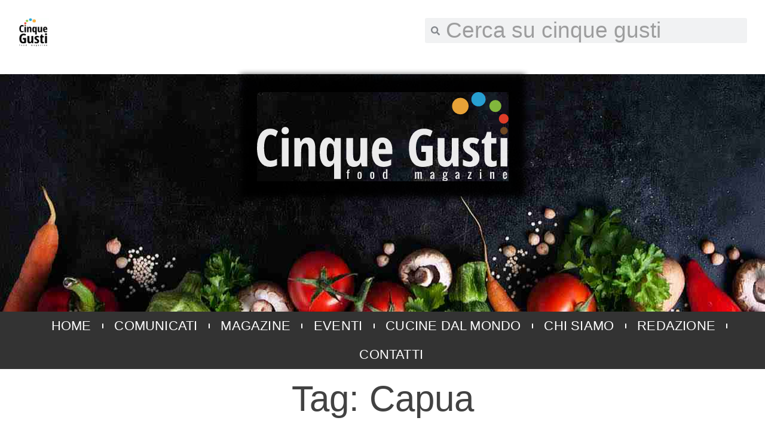

--- FILE ---
content_type: text/css; charset=utf-8
request_url: https://www.5gusti.it/wp-content/uploads/elementor/css/post-8.css?ver=1769151639
body_size: 763
content:
.elementor-kit-8{--e-global-color-primary:#424242;--e-global-color-secondary:#54595F;--e-global-color-text:#7A7A7A;--e-global-color-accent:#61CE70;--e-global-color-kadence1:#2B6CB0;--e-global-color-kadence2:#215387;--e-global-color-kadence3:#1A202C;--e-global-color-kadence4:#2D3748;--e-global-color-kadence5:#4A5568;--e-global-color-kadence6:#718096;--e-global-color-kadence7:#EDF2F7;--e-global-color-kadence8:#F7FAFC;--e-global-color-kadence9:#ffffff;--e-global-color-df07788:#754C24;--e-global-color-32d01fd:#F1412A;--e-global-color-25c9b99:#8CC63F;--e-global-color-50fdea8:#29ABE2;--e-global-color-9e7fdfd:#FBB03B;--e-global-color-c161c52:#333333;--e-global-color-ca8f0b5:#D2D2D2;--e-global-typography-primary-font-family:"Helvetica";--e-global-typography-primary-font-weight:600;--e-global-typography-secondary-font-family:"Helvetica";--e-global-typography-secondary-font-weight:400;--e-global-typography-text-font-family:"Helvetica";--e-global-typography-text-font-weight:400;--e-global-typography-accent-font-family:"Helvetica";--e-global-typography-accent-font-weight:500;color:var( --e-global-color-primary );}.elementor-kit-8 button,.elementor-kit-8 input[type="button"],.elementor-kit-8 input[type="submit"],.elementor-kit-8 .elementor-button{background-color:var( --e-global-color-9e7fdfd );color:#FFFFFF;}.elementor-kit-8 button:hover,.elementor-kit-8 button:focus,.elementor-kit-8 input[type="button"]:hover,.elementor-kit-8 input[type="button"]:focus,.elementor-kit-8 input[type="submit"]:hover,.elementor-kit-8 input[type="submit"]:focus,.elementor-kit-8 .elementor-button:hover,.elementor-kit-8 .elementor-button:focus{background-color:#C88D31;color:#FFFFFF;}.elementor-kit-8 e-page-transition{background-color:#FFBC7D;}.elementor-kit-8 a{color:#1071F4;}.elementor-kit-8 a:hover{color:var( --e-global-color-primary );}.elementor-kit-8 h1{color:var( --e-global-color-primary );font-size:60px;}.elementor-kit-8 h2{color:var( --e-global-color-primary );font-size:53px;}.elementor-kit-8 h3{color:var( --e-global-color-primary );font-size:51px;font-weight:600;}.elementor-kit-8 h4{color:var( --e-global-color-primary );font-size:37px;}.elementor-kit-8 h5{color:var( --e-global-color-primary );}.elementor-kit-8 h6{color:var( --e-global-color-primary );}.elementor-section.elementor-section-boxed > .elementor-container{max-width:1140px;}.e-con{--container-max-width:1140px;}.elementor-widget:not(:last-child){margin-block-end:20px;}.elementor-element{--widgets-spacing:20px 20px;--widgets-spacing-row:20px;--widgets-spacing-column:20px;}{}h1.entry-title{display:var(--page-title-display);}@media(max-width:1024px){.elementor-section.elementor-section-boxed > .elementor-container{max-width:1024px;}.e-con{--container-max-width:1024px;}}@media(max-width:767px){.elementor-kit-8{--e-global-typography-primary-font-size:22rem;--e-global-typography-secondary-font-size:22px;--e-global-typography-text-font-size:22px;--e-global-typography-accent-font-size:22px;}.elementor-kit-8 p{margin-block-end:27px;}.elementor-kit-8 h1{font-size:28px;}.elementor-kit-8 h2{font-size:26px;}.elementor-kit-8 h3{font-size:34px;}.elementor-kit-8 h4{font-size:25px;}.elementor-kit-8 h5{font-size:22px;}.elementor-kit-8 h6{font-size:22px;}.elementor-section.elementor-section-boxed > .elementor-container{max-width:480px;}.e-con{--container-max-width:480px;}}/* Start custom CSS */img {
max-width: 100%;
display: block;
}/* End custom CSS */

--- FILE ---
content_type: text/css; charset=utf-8
request_url: https://www.5gusti.it/wp-content/uploads/elementor/css/post-1187.css?ver=1769151639
body_size: 799
content:
.elementor-1187 .elementor-element.elementor-element-5df275ad > .elementor-container > .elementor-column > .elementor-widget-wrap{align-content:center;align-items:center;}.elementor-1187 .elementor-element.elementor-element-5df275ad:not(.elementor-motion-effects-element-type-background), .elementor-1187 .elementor-element.elementor-element-5df275ad > .elementor-motion-effects-container > .elementor-motion-effects-layer{background-color:var( --e-global-color-c161c52 );}.elementor-1187 .elementor-element.elementor-element-5df275ad > .elementor-container{max-width:1252px;text-align:center;}.elementor-1187 .elementor-element.elementor-element-5df275ad{transition:background 0.3s, border 0.3s, border-radius 0.3s, box-shadow 0.3s;margin-top:62px;margin-bottom:0px;padding:30px 0px 30px 0px;}.elementor-1187 .elementor-element.elementor-element-5df275ad > .elementor-background-overlay{transition:background 0.3s, border-radius 0.3s, opacity 0.3s;}.elementor-1187 .elementor-element.elementor-element-6ac138c1 > .elementor-element-populated{margin:0px 123px 0px 0px;--e-column-margin-right:123px;--e-column-margin-left:0px;}.elementor-1187 .elementor-element.elementor-element-2a9e9a8 > .elementor-widget-container{margin:0px 0px 0px 0px;}.elementor-1187 .elementor-element.elementor-element-2a9e9a8{text-align:start;}.elementor-1187 .elementor-element.elementor-element-2a9e9a8 .elementor-heading-title{font-size:16px;font-weight:300;line-height:1.4em;letter-spacing:1.1px;word-spacing:0.5em;-webkit-text-stroke-width:0px;stroke-width:0px;-webkit-text-stroke-color:#000;stroke:#000;color:var( --e-global-color-kadence9 );}.elementor-1187 .elementor-element.elementor-element-94b9b9c{--display:flex;--flex-direction:column;--container-widget-width:100%;--container-widget-height:initial;--container-widget-flex-grow:0;--container-widget-align-self:initial;--flex-wrap-mobile:wrap;}.elementor-1187 .elementor-element.elementor-element-3d74097{text-align:center;}.elementor-1187 .elementor-element.elementor-element-c3d8478{text-align:center;font-size:13px;}.elementor-theme-builder-content-area{height:400px;}.elementor-location-header:before, .elementor-location-footer:before{content:"";display:table;clear:both;}@media(max-width:1024px) and (min-width:768px){.elementor-1187 .elementor-element.elementor-element-6ac138c1{width:100%;}}@media(max-width:1024px){.elementor-1187 .elementor-element.elementor-element-5df275ad{padding:50px 20px 50px 20px;}.elementor-bc-flex-widget .elementor-1187 .elementor-element.elementor-element-6ac138c1.elementor-column .elementor-widget-wrap{align-items:center;}.elementor-1187 .elementor-element.elementor-element-6ac138c1.elementor-column.elementor-element[data-element_type="column"] > .elementor-widget-wrap.elementor-element-populated{align-content:center;align-items:center;}.elementor-1187 .elementor-element.elementor-element-6ac138c1.elementor-column > .elementor-widget-wrap{justify-content:center;}.elementor-1187 .elementor-element.elementor-element-6ac138c1 > .elementor-element-populated{margin:0% 15% 0% 0%;--e-column-margin-right:15%;--e-column-margin-left:0%;}.elementor-1187 .elementor-element.elementor-element-2a9e9a8 .elementor-heading-title{font-size:22px;}}@media(max-width:767px){.elementor-1187 .elementor-element.elementor-element-5df275ad{padding:35px 20px 35px 20px;}.elementor-1187 .elementor-element.elementor-element-6ac138c1 > .elementor-element-populated{margin:0px 0px 50px 0px;--e-column-margin-right:0px;--e-column-margin-left:0px;padding:0px 0px 0px 0px;}.elementor-1187 .elementor-element.elementor-element-2a9e9a8{text-align:justify;}.elementor-1187 .elementor-element.elementor-element-2a9e9a8 .elementor-heading-title{font-size:22px;line-height:1.6em;letter-spacing:-0.7px;}}

--- FILE ---
content_type: text/css; charset=utf-8
request_url: https://www.5gusti.it/wp-content/uploads/elementor/css/post-5701.css?ver=1769151782
body_size: 713
content:
.elementor-5701 .elementor-element.elementor-element-c12e93f{--display:flex;--flex-direction:column;--container-widget-width:100%;--container-widget-height:initial;--container-widget-flex-grow:0;--container-widget-align-self:initial;--flex-wrap-mobile:wrap;}.elementor-5701 .elementor-element.elementor-element-f8a464c{text-align:center;}.elementor-5701 .elementor-element.elementor-element-22354b0{--display:flex;--flex-direction:column;--container-widget-width:100%;--container-widget-height:initial;--container-widget-flex-grow:0;--container-widget-align-self:initial;--flex-wrap-mobile:wrap;}.elementor-5701 .elementor-element.elementor-element-e272612{--display:flex;--flex-direction:column;--container-widget-width:calc( ( 1 - var( --container-widget-flex-grow ) ) * 100% );--container-widget-height:initial;--container-widget-flex-grow:0;--container-widget-align-self:initial;--flex-wrap-mobile:wrap;--justify-content:center;--align-items:center;}.elementor-5701 .elementor-element.elementor-element-8248b2b{--spacer-size:50px;}.elementor-5701 .elementor-element.elementor-element-8248b2b.elementor-element{--align-self:center;}.elementor-5701 .elementor-element.elementor-element-6001aee5:not(.elementor-motion-effects-element-type-background), .elementor-5701 .elementor-element.elementor-element-6001aee5 > .elementor-motion-effects-container > .elementor-motion-effects-layer{background-color:#eeeeee;}.elementor-5701 .elementor-element.elementor-element-6001aee5{transition:background 0.3s, border 0.3s, border-radius 0.3s, box-shadow 0.3s;padding:100px 0px 100px 0px;}.elementor-5701 .elementor-element.elementor-element-6001aee5 > .elementor-background-overlay{transition:background 0.3s, border-radius 0.3s, opacity 0.3s;}.elementor-5701 .elementor-element.elementor-element-318d3e80{--item-display:flex;--read-more-alignment:1;--grid-row-gap:35px;--grid-column-gap:30px;}.elementor-5701 .elementor-element.elementor-element-318d3e80 > .elementor-widget-container{margin:35px 0px 0px 0px;}.elementor-5701 .elementor-element.elementor-element-318d3e80 .elementor-posts-container .elementor-post__thumbnail{padding-bottom:calc( 0.66 * 100% );}.elementor-5701 .elementor-element.elementor-element-318d3e80:after{content:"0.66";}.elementor-5701 .elementor-element.elementor-element-318d3e80 .elementor-post__thumbnail__link{width:100%;}.elementor-5701 .elementor-element.elementor-element-318d3e80 .elementor-post__meta-data span + span:before{content:"•";}.elementor-5701 .elementor-element.elementor-element-318d3e80 .elementor-post__text{margin-top:20px;}.elementor-5701 .elementor-element.elementor-element-318d3e80 .elementor-post__meta-data{color:#010201;}.elementor-5701 .elementor-element.elementor-element-318d3e80 .elementor-post__read-more{color:#010201;}.elementor-5701 .elementor-element.elementor-element-318d3e80 a.elementor-post__read-more{font-size:19px;}.elementor-5701 .elementor-element.elementor-element-318d3e80 .elementor-pagination{text-align:center;}.elementor-5701 .elementor-element.elementor-element-318d3e80 .elementor-pagination .page-numbers:not(.dots){color:#000000;}.elementor-5701 .elementor-element.elementor-element-318d3e80 .elementor-pagination a.page-numbers:hover{color:#00ce1b;}.elementor-5701 .elementor-element.elementor-element-318d3e80 .elementor-pagination .page-numbers.current{color:#00ce1b;}body:not(.rtl) .elementor-5701 .elementor-element.elementor-element-318d3e80 .elementor-pagination .page-numbers:not(:first-child){margin-left:calc( 10px/2 );}body:not(.rtl) .elementor-5701 .elementor-element.elementor-element-318d3e80 .elementor-pagination .page-numbers:not(:last-child){margin-right:calc( 10px/2 );}body.rtl .elementor-5701 .elementor-element.elementor-element-318d3e80 .elementor-pagination .page-numbers:not(:first-child){margin-right:calc( 10px/2 );}body.rtl .elementor-5701 .elementor-element.elementor-element-318d3e80 .elementor-pagination .page-numbers:not(:last-child){margin-left:calc( 10px/2 );}@media(max-width:1024px){.elementor-5701 .elementor-element.elementor-element-6001aee5{padding:100px 25px 100px 25px;}}@media(max-width:767px){.elementor-5701 .elementor-element.elementor-element-6001aee5{padding:50px 15px 50px 15px;}.elementor-5701 .elementor-element.elementor-element-318d3e80 .elementor-posts-container .elementor-post__thumbnail{padding-bottom:calc( 0.5 * 100% );}.elementor-5701 .elementor-element.elementor-element-318d3e80:after{content:"0.5";}.elementor-5701 .elementor-element.elementor-element-318d3e80 .elementor-post__thumbnail__link{width:100%;}}

--- FILE ---
content_type: image/svg+xml
request_url: https://www.5gusti.it/wp-content/uploads/2021/02/logo-cinque-gusti.svg
body_size: 7307
content:
<svg xmlns="http://www.w3.org/2000/svg" viewBox="0 0 625.12 220.35"><defs><style>.cls-1{fill:#fff;}.cls-2{fill:#fbb03b;}.cls-3{fill:#29abe2;}.cls-4{fill:#8cc63f;}.cls-5{fill:#f1412a;}.cls-6{fill:#754c24;}</style></defs><g id="Livello_2" data-name="Livello 2"><g id="Livello_1-2" data-name="Livello 1"><path class="cls-1" d="M228.06,191.78a14.34,14.34,0,0,1,2.14.17v2.57c-.36,0-.83-.14-1.17-.14-1.24,0-1.43.92-1.43,2.17v1.3h2.6v2.6h-2.6v14.72h-3.47V200.45H222.4v-2.6h1.73v-.67C224.13,193.83,224.69,191.78,228.06,191.78Z"></path><path class="cls-1" d="M249.72,209.11v-5.2c0-3.84,1.3-6.31,5.2-6.31s5.19,2.47,5.19,6.31v5.2c0,3.84-1.3,6.31-5.19,6.31S249.72,213,249.72,209.11Zm3.46-5.2v5.2c0,1.73,0,3.46,1.74,3.46s1.73-1.73,1.73-3.46v-5.2c0-1.73,0-3.46-1.73-3.46S253.18,202.18,253.18,203.91Z"></path><path class="cls-1" d="M281.19,209.11v-5.2c0-3.84,1.3-6.31,5.2-6.31s5.19,2.47,5.19,6.31v5.2c0,3.84-1.29,6.31-5.19,6.31S281.19,213,281.19,209.11Zm3.46-5.2v5.2c0,1.73,0,3.46,1.74,3.46s1.73-1.73,1.73-3.46v-5.2c0-1.73,0-3.46-1.73-3.46S284.65,202.18,284.65,203.91Z"></path><path class="cls-1" d="M320.46,199.57v-8.64h3.46v24.24h-3.46V213.6a4.87,4.87,0,0,1-3.47,1.82c-3.48,0-4.33-4.55-4.33-8.06,0-4.53-.05-9.76,4.28-9.76C318.58,197.6,319.55,198.6,320.46,199.57Zm-2.6,13a7.23,7.23,0,0,0,2.6-.54V201.14a5.43,5.43,0,0,0-2.6-.69c-2,0-1.73,3.1-1.73,5.18C316.13,208,315.76,212.57,317.86,212.57Z"></path><path class="cls-1" d="M402.64,201.61v13.56h-3.46V202.6c0-1,.09-2.15-.87-2.15a4.09,4.09,0,0,0-2.59,1.09v13.63h-3.47V197.85h3.47v2A5.49,5.49,0,0,1,400,197.6c1.72,0,2.36.78,2.61,2.29A5,5,0,0,1,407,197.6c2.66,0,2.59,2.3,2.59,5v12.6h-3.46V202.53c0-1,.08-2.08-.87-2.08A4.17,4.17,0,0,0,402.64,201.61Z"></path><path class="cls-1" d="M440.72,203v7.8a16.44,16.44,0,0,0,.44,4.33h-3.45l-.46-2.6c-.69,1.37-1.46,2.85-3.46,2.85s-3.47-2.06-3.47-4.08c0-4.51,3.59-5.74,6.93-7.05V203c0-1.52-.28-2.76-1.73-2.76s-1.73,1.25-1.73,2.76h-3.47c0-3.27,1.91-5.44,5.2-5.44S440.72,199.82,440.72,203Zm-6.93,7.38c0,1.3.49,2.15,1.73,2.15.84,0,1.37-.78,1.73-1.27v-4.79C435.89,207.43,433.79,208.32,433.79,210.42Z"></path><path class="cls-1" d="M466.93,197.6a4,4,0,0,1,3.73,2.05,3.54,3.54,0,0,1,3.2-2.05v2.85a2.94,2.94,0,0,0-2.17.86,8.24,8.24,0,0,1,.43,2.6c0,3.55-1.66,6.28-5.19,6.28a7.65,7.65,0,0,1-1.1-.09l-.65-.11a2.53,2.53,0,0,0-.47,1.11c0,1.26,3.34,1.12,4.57,1.28,2.33.31,4.58,1,4.58,3.66,0,3.23-2.89,4.31-6.07,4.31-2.58,0-6.93,0-6.93-2.54a4.24,4.24,0,0,1,2.6-3.84c-.8-.22-1.73-.71-1.73-1.52,0-1.3,1.12-2.57,1.73-3.34a7.91,7.91,0,0,1-1.73-5.2C461.73,200.36,463.49,197.6,466.93,197.6Zm3.89,18.91a1.73,1.73,0,0,0-.05-.45c-.12-.67-1-1.12-2.72-1.32l-2.86-.34a3.39,3.39,0,0,0-1.27,2.6c0,1,2.8.8,3.87.8C469,217.8,470.82,217.72,470.82,216.51ZM466.93,200c-1.79,0-2.17,2.11-2.17,3.9s.41,3.68,2.17,3.68,2.16-1.91,2.16-3.68S468.69,200,466.93,200Z"></path><path class="cls-1" d="M503.11,203v7.8a16,16,0,0,0,.45,4.33H500.1l-.46-2.6c-.69,1.37-1.46,2.85-3.46,2.85s-3.47-2.06-3.47-4.08c0-4.51,3.59-5.74,6.93-7.05V203c0-1.52-.28-2.76-1.73-2.76s-1.73,1.25-1.73,2.76h-3.47c0-3.27,1.91-5.44,5.2-5.44S503.11,199.82,503.11,203Zm-6.93,7.38c0,1.3.49,2.15,1.73,2.15.84,0,1.37-.78,1.73-1.27v-4.79C498.28,207.43,496.18,208.32,496.18,210.42Z"></path><path class="cls-1" d="M524.43,200.45v-2.6h8.66v2.6L527,212.57h6.06v2.6h-9.53v-2.6l6.07-12.12Z"></path><path class="cls-1" d="M557.35,191.78v3.47h-3.46v-3.47Zm0,6.07v17.32h-3.46V197.85Z"></path><path class="cls-1" d="M587.13,197.6a2.59,2.59,0,0,1,2.49,2.81v14.76h-3.46v-13c0-1.1-.18-1.73-1.3-1.73a3.29,3.29,0,0,0-2.17,1v13.71h-3.46V197.85h3.46v1.86C583.91,198.6,585.06,197.6,587.13,197.6Z"></path><path class="cls-1" d="M616.09,212.57c1.74,0,1.74-1.72,1.74-3.46h3.45c0,4-1.43,6.31-5.21,6.31-4.72,0-5.18-4.4-5.18-9.32,0-4.69.68-8.5,5.2-8.5s5.19,3.81,5.19,8.5v.41h-6.93v.87C614.35,209.38,614.14,212.57,616.09,212.57Zm0-12.12c-1.79,0-1.74,2.54-1.74,4.33h3.47C617.82,203,617.86,200.45,616.09,200.45Z"></path><path class="cls-1" d="M33.43,105.61q-7.38,0-11.64,8.64t-4.25,24q0,32,16.71,32,7.32,0,15.33-4.66v15.26q-6.75,4.49-17.28,4.48-15.58,0-23.94-12.4T0,138.15q0-22.45,8.61-35T32.55,90.59A33.76,33.76,0,0,1,42.23,92a39.17,39.17,0,0,1,9.94,4.86l-5.68,13.94a51.34,51.34,0,0,0-6.06-3.57A15.45,15.45,0,0,0,33.43,105.61Z"></path><path class="cls-1" d="M78.53,184.14H61.75V113.87H78.53Z"></path><path class="cls-1" d="M127.92,184.14V142.25q0-7.62-1.83-11.54a6.15,6.15,0,0,0-5.93-3.91c-3.62,0-6.26,1.8-8,5.39s-2.52,9.67-2.52,18.2v33.75H92.91V113.87h13.31l2,9h1.07a17.34,17.34,0,0,1,16.4-10.34q9.58,0,14.35,6.56t4.76,19.17v45.86Z"></path><path class="cls-1" d="M176.87,185.4q-9.84,0-15.39-9.59t-5.55-26.68q0-17.22,5.45-26.9t15.05-9.68a15,15,0,0,1,8.51,2.39q3.6,2.4,6.5,8h.88l1.83-9h14.19v101.3H191.57V175h.12a19.7,19.7,0,0,1-6.31,7.92A14.75,14.75,0,0,1,176.87,185.4ZM182,171.33a7.39,7.39,0,0,0,7.16-4.57q2.18-4.57,2.3-15.17v-2.33q0-11.61-2.21-16.91t-7.25-5.3q-8.78,0-8.77,22.33,0,11.16,2.11,16.56T182,171.33Z"></path><path class="cls-1" d="M260.45,184.14l-2.09-9h-.88A17.83,17.83,0,0,1,241,185.4q-9.47,0-14.32-6.43t-4.86-19.24V113.87h17v41.82q0,7.69,1.83,11.61a6.15,6.15,0,0,0,5.93,3.91q5.42,0,7.91-5.43t2.49-18.23V113.87h17v70.27Z"></path><path class="cls-1" d="M313.87,185.4q-13.19,0-20.78-9.37t-7.6-26.52q0-17.41,6.87-27.19t19.18-9.77q11.47,0,18.1,8.35t6.62,23.44v8.95H302.52c.12,6.27,1.41,10.93,3.84,14a12.23,12.23,0,0,0,10.1,4.58q8.19,0,16.78-5.11v13.81Q325.16,185.4,313.87,185.4Zm-2.46-59.92c-2.4,0-4.37,1.27-5.93,3.81s-2.46,6.49-2.71,11.83h17q-.12-7.69-2.33-11.67C316,126.8,314,125.48,311.41,125.48Z"></path><path class="cls-1" d="M408.17,133h28.2v47.31a64.25,64.25,0,0,1-25.48,5.11q-16.09,0-24.76-12.24t-8.68-35.26q0-22.2,9.94-34.75t27.78-12.56a42.19,42.19,0,0,1,21.07,5.68l-5.42,14q-7.83-4.53-14.64-4.54-9.78,0-15.48,8.74T395,138.28q0,15.53,4.13,23.78t12,8.26a34.52,34.52,0,0,0,8.45-1.07V148.12H408.17Z"></path><path class="cls-1" d="M487.4,184.14l-2.08-9h-.89a17.83,17.83,0,0,1-16.52,10.28q-9.46,0-14.32-6.43t-4.86-19.24V113.87h17v41.82q0,7.69,1.83,11.61a6.15,6.15,0,0,0,5.93,3.91q5.42,0,7.91-5.43t2.49-18.23V113.87h17v70.27Z"></path><path class="cls-1" d="M552.62,163.57q0,10.29-6,16.06t-17.75,5.77q-10.41,0-17.22-4.1V166.73a32.51,32.51,0,0,0,8.1,4,25.91,25.91,0,0,0,8.17,1.58,8.39,8.39,0,0,0,6-1.92,6.65,6.65,0,0,0,2-5.08,8.16,8.16,0,0,0-2.14-5.62,36.7,36.7,0,0,0-7.89-5.86q-7.62-4.55-10.94-9.68A21.94,21.94,0,0,1,511.62,132q0-9,6.15-14.19t16.87-5.23a33.74,33.74,0,0,1,17.6,4.92l-5.49,12q-6.75-3.66-11.85-3.66a6.32,6.32,0,0,0-4.83,1.71,5.83,5.83,0,0,0-1.61,4.16,7.32,7.32,0,0,0,2,5.05,34.48,34.48,0,0,0,7.41,5.48,47.53,47.53,0,0,1,9.21,6.75,20.37,20.37,0,0,1,4.1,6.31A21.61,21.61,0,0,1,552.62,163.57Z"></path><path class="cls-1" d="M587.63,171.21a19.39,19.39,0,0,0,7.63-1.77v13.12q-4.11,2.83-12.3,2.84-9.15,0-13.56-5.46T565,163.57V127.18h-6.81v-7.51l4.43-3.06a14.71,14.71,0,0,0,5.79-8l2.84-9.83H582v15.14h12.74v13.31H582v37Q582,171.21,587.63,171.21Z"></path><path class="cls-1" d="M622,184.14H605.23V113.87H622Z"></path><circle class="cls-2" cx="505.18" cy="34.64" r="20.5"></circle><circle class="cls-3" cx="550.26" cy="17.7" r="17.7"></circle><circle class="cls-4" cx="592.23" cy="34.52" r="14.9"></circle><circle class="cls-5" cx="613.01" cy="66" r="12.1"></circle><circle class="cls-6" cx="613.67" cy="95.68" r="9.31"></circle><path class="cls-1" d="M61,95.51a8.91,8.91,0,0,1,2.43-6.59,9.15,9.15,0,0,1,6.78-2.43,8.43,8.43,0,0,1,9,9,8.7,8.7,0,0,1-2.53,6.66,9.08,9.08,0,0,1-6.49,2.36,9.36,9.36,0,0,1-6.69-2.36A8.7,8.7,0,0,1,61,95.51Z"></path></g></g></svg>